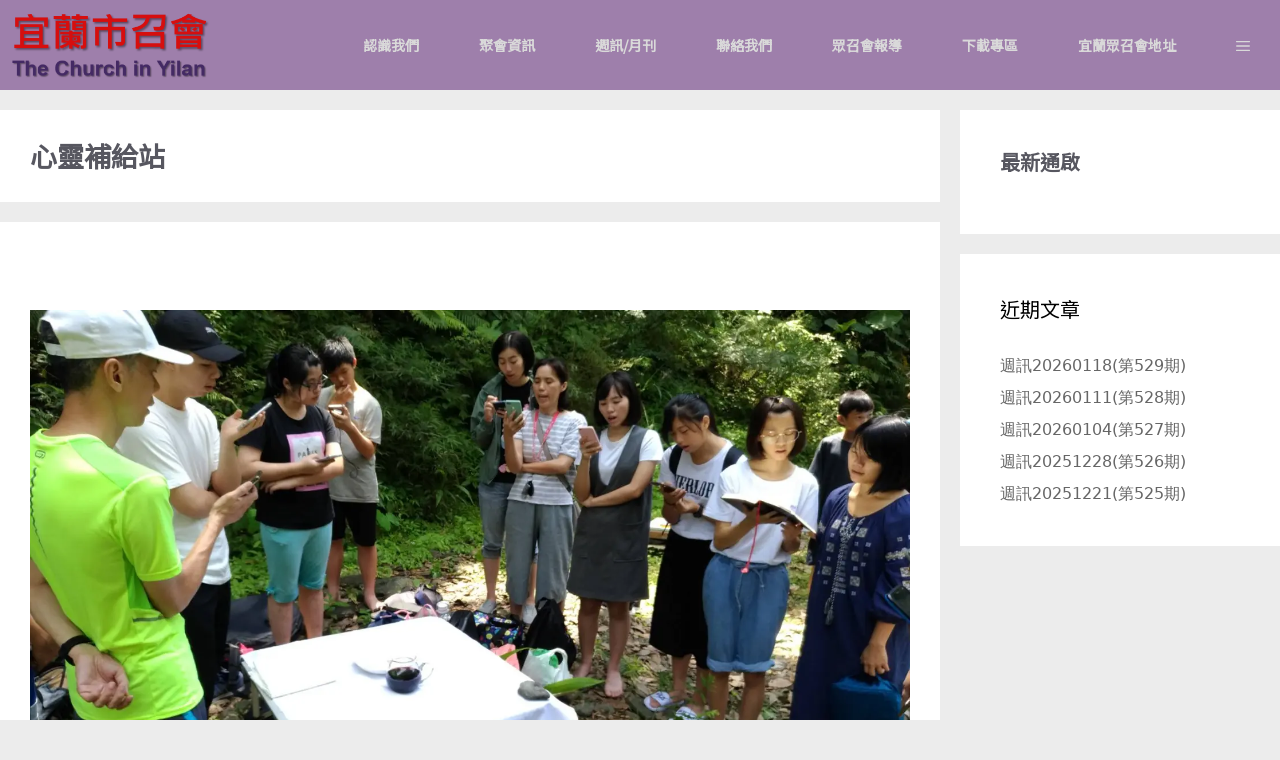

--- FILE ---
content_type: text/html; charset=UTF-8
request_url: https://churchinyilan.tw/tag/%E5%BF%83%E9%9D%88%E8%A3%9C%E7%B5%A6%E7%AB%99/page/2/
body_size: 18442
content:
<!DOCTYPE html>
<html lang="zh-TW">
<head>
<meta charset="UTF-8">
<title>心靈補給站 &#8211; 第 2 頁 &#8211; 宜蘭市召會</title><link rel="preload" href="//1519197219.rsc.cdn77.org/wp-content/plugins/advanced-post-block/assets/js/swiper-bundle.min.js?ver=7.0.3" as="script"><!-- <link rel="preload" href="//1519197219.rsc.cdn77.org/wp-content/plugins/content-views-query-and-display-post-page/public/assets/css/cv.css" as="style" onload="this.rel='stylesheet';this.removeAttribute('onload');"> -->
<link rel="stylesheet" type="text/css" href="//1519197219.rsc.cdn77.org/wp-content/cache/wpfc-minified/20ga18i9/2shx2.css" media="all"/><link rel="preload" href="//1519197219.rsc.cdn77.org/wp-content/cache/wpfc-minified/qsmqmbvc/hxn1j.js" as="script">
<meta name='robots' content='max-image-preview:large' />
<link rel='preconnect' href='https://churchinyilan.tw/' >
<meta name="viewport" content="width=device-width, initial-scale=1"><link rel='dns-prefetch' href='//stats.wp.com' />
<link rel='preconnect' href='//c0.wp.com' />
<link rel='preconnect' href='//i0.wp.com' />
<style id='wp-img-auto-sizes-contain-inline-css'>
img:is([sizes=auto i],[sizes^="auto," i]){contain-intrinsic-size:3000px 1500px}
/*# sourceURL=wp-img-auto-sizes-contain-inline-css */
</style>
<!-- <link rel='stylesheet' id='embed-pdf-viewer-css' href='//1519197219.rsc.cdn77.org/wp-content/plugins/embed-pdf-viewer/css/embed-pdf-viewer.css?ver=2.4.6' media='screen' /> -->
<link rel="stylesheet" type="text/css" href="//1519197219.rsc.cdn77.org/wp-content/cache/wpfc-minified/qiioupup/2shx2.css" media="screen"/>
<!-- <link rel='stylesheet' id='pt-cv-public-style-css' href='//1519197219.rsc.cdn77.org/wp-content/plugins/content-views-query-and-display-post-page/public/assets/css/cv.css?ver=4.2.1' media='all' /> -->
<!-- <link rel='stylesheet' id='pt-cv-public-pro-style-css' href='//1519197219.rsc.cdn77.org/wp-content/plugins/pt-content-views-pro/public/assets/css/cvpro.min.css?ver=7.2.2' media='all' /> -->
<!-- <link rel='stylesheet' id='embedpress-carousel-vendor-css-css' href='//1519197219.rsc.cdn77.org/wp-content/plugins/embedpress/assets/css/carousel.min.css?ver=1766245550' media='all' /> -->
<!-- <link rel='stylesheet' id='embedpress-css-css' href='//1519197219.rsc.cdn77.org/wp-content/plugins/embedpress/assets/css/embedpress.css?ver=1766245550' media='all' /> -->
<!-- <link rel='stylesheet' id='embedpress-blocks-style-css' href='//1519197219.rsc.cdn77.org/wp-content/plugins/embedpress/assets/css/blocks.build.css?ver=1766245550' media='all' /> -->
<!-- <link rel='stylesheet' id='embedpress-lazy-load-css-css' href='//1519197219.rsc.cdn77.org/wp-content/plugins/embedpress/assets/css/lazy-load.css?ver=1766245550' media='all' /> -->
<link rel="stylesheet" type="text/css" href="//1519197219.rsc.cdn77.org/wp-content/cache/wpfc-minified/1elwt8b9/4aid6.css" media="all"/>
<link rel='stylesheet' id='wp-block-library-css' href='https://c0.wp.com/c/6.9/wp-includes/css/dist/block-library/style.min.css' media='all' />
<style id='wp-block-heading-inline-css'>
h1:where(.wp-block-heading).has-background,h2:where(.wp-block-heading).has-background,h3:where(.wp-block-heading).has-background,h4:where(.wp-block-heading).has-background,h5:where(.wp-block-heading).has-background,h6:where(.wp-block-heading).has-background{padding:1.25em 2.375em}h1.has-text-align-left[style*=writing-mode]:where([style*=vertical-lr]),h1.has-text-align-right[style*=writing-mode]:where([style*=vertical-rl]),h2.has-text-align-left[style*=writing-mode]:where([style*=vertical-lr]),h2.has-text-align-right[style*=writing-mode]:where([style*=vertical-rl]),h3.has-text-align-left[style*=writing-mode]:where([style*=vertical-lr]),h3.has-text-align-right[style*=writing-mode]:where([style*=vertical-rl]),h4.has-text-align-left[style*=writing-mode]:where([style*=vertical-lr]),h4.has-text-align-right[style*=writing-mode]:where([style*=vertical-rl]),h5.has-text-align-left[style*=writing-mode]:where([style*=vertical-lr]),h5.has-text-align-right[style*=writing-mode]:where([style*=vertical-rl]),h6.has-text-align-left[style*=writing-mode]:where([style*=vertical-lr]),h6.has-text-align-right[style*=writing-mode]:where([style*=vertical-rl]){rotate:180deg}
/*# sourceURL=https://c0.wp.com/c/6.9/wp-includes/blocks/heading/style.min.css */
</style>
<style id='wp-block-image-inline-css'>
.wp-block-image>a,.wp-block-image>figure>a{display:inline-block}.wp-block-image img{box-sizing:border-box;height:auto;max-width:100%;vertical-align:bottom}@media not (prefers-reduced-motion){.wp-block-image img.hide{visibility:hidden}.wp-block-image img.show{animation:show-content-image .4s}}.wp-block-image[style*=border-radius] img,.wp-block-image[style*=border-radius]>a{border-radius:inherit}.wp-block-image.has-custom-border img{box-sizing:border-box}.wp-block-image.aligncenter{text-align:center}.wp-block-image.alignfull>a,.wp-block-image.alignwide>a{width:100%}.wp-block-image.alignfull img,.wp-block-image.alignwide img{height:auto;width:100%}.wp-block-image .aligncenter,.wp-block-image .alignleft,.wp-block-image .alignright,.wp-block-image.aligncenter,.wp-block-image.alignleft,.wp-block-image.alignright{display:table}.wp-block-image .aligncenter>figcaption,.wp-block-image .alignleft>figcaption,.wp-block-image .alignright>figcaption,.wp-block-image.aligncenter>figcaption,.wp-block-image.alignleft>figcaption,.wp-block-image.alignright>figcaption{caption-side:bottom;display:table-caption}.wp-block-image .alignleft{float:left;margin:.5em 1em .5em 0}.wp-block-image .alignright{float:right;margin:.5em 0 .5em 1em}.wp-block-image .aligncenter{margin-left:auto;margin-right:auto}.wp-block-image :where(figcaption){margin-bottom:1em;margin-top:.5em}.wp-block-image.is-style-circle-mask img{border-radius:9999px}@supports ((-webkit-mask-image:none) or (mask-image:none)) or (-webkit-mask-image:none){.wp-block-image.is-style-circle-mask img{border-radius:0;-webkit-mask-image:url('data:image/svg+xml;utf8,<svg viewBox="0 0 100 100" xmlns="http://www.w3.org/2000/svg"><circle cx="50" cy="50" r="50"/></svg>');mask-image:url('data:image/svg+xml;utf8,<svg viewBox="0 0 100 100" xmlns="http://www.w3.org/2000/svg"><circle cx="50" cy="50" r="50"/></svg>');mask-mode:alpha;-webkit-mask-position:center;mask-position:center;-webkit-mask-repeat:no-repeat;mask-repeat:no-repeat;-webkit-mask-size:contain;mask-size:contain}}:root :where(.wp-block-image.is-style-rounded img,.wp-block-image .is-style-rounded img){border-radius:9999px}.wp-block-image figure{margin:0}.wp-lightbox-container{display:flex;flex-direction:column;position:relative}.wp-lightbox-container img{cursor:zoom-in}.wp-lightbox-container img:hover+button{opacity:1}.wp-lightbox-container button{align-items:center;backdrop-filter:blur(16px) saturate(180%);background-color:#5a5a5a40;border:none;border-radius:4px;cursor:zoom-in;display:flex;height:20px;justify-content:center;opacity:0;padding:0;position:absolute;right:16px;text-align:center;top:16px;width:20px;z-index:100}@media not (prefers-reduced-motion){.wp-lightbox-container button{transition:opacity .2s ease}}.wp-lightbox-container button:focus-visible{outline:3px auto #5a5a5a40;outline:3px auto -webkit-focus-ring-color;outline-offset:3px}.wp-lightbox-container button:hover{cursor:pointer;opacity:1}.wp-lightbox-container button:focus{opacity:1}.wp-lightbox-container button:focus,.wp-lightbox-container button:hover,.wp-lightbox-container button:not(:hover):not(:active):not(.has-background){background-color:#5a5a5a40;border:none}.wp-lightbox-overlay{box-sizing:border-box;cursor:zoom-out;height:100vh;left:0;overflow:hidden;position:fixed;top:0;visibility:hidden;width:100%;z-index:100000}.wp-lightbox-overlay .close-button{align-items:center;cursor:pointer;display:flex;justify-content:center;min-height:40px;min-width:40px;padding:0;position:absolute;right:calc(env(safe-area-inset-right) + 16px);top:calc(env(safe-area-inset-top) + 16px);z-index:5000000}.wp-lightbox-overlay .close-button:focus,.wp-lightbox-overlay .close-button:hover,.wp-lightbox-overlay .close-button:not(:hover):not(:active):not(.has-background){background:none;border:none}.wp-lightbox-overlay .lightbox-image-container{height:var(--wp--lightbox-container-height);left:50%;overflow:hidden;position:absolute;top:50%;transform:translate(-50%,-50%);transform-origin:top left;width:var(--wp--lightbox-container-width);z-index:9999999999}.wp-lightbox-overlay .wp-block-image{align-items:center;box-sizing:border-box;display:flex;height:100%;justify-content:center;margin:0;position:relative;transform-origin:0 0;width:100%;z-index:3000000}.wp-lightbox-overlay .wp-block-image img{height:var(--wp--lightbox-image-height);min-height:var(--wp--lightbox-image-height);min-width:var(--wp--lightbox-image-width);width:var(--wp--lightbox-image-width)}.wp-lightbox-overlay .wp-block-image figcaption{display:none}.wp-lightbox-overlay button{background:none;border:none}.wp-lightbox-overlay .scrim{background-color:#fff;height:100%;opacity:.9;position:absolute;width:100%;z-index:2000000}.wp-lightbox-overlay.active{visibility:visible}@media not (prefers-reduced-motion){.wp-lightbox-overlay.active{animation:turn-on-visibility .25s both}.wp-lightbox-overlay.active img{animation:turn-on-visibility .35s both}.wp-lightbox-overlay.show-closing-animation:not(.active){animation:turn-off-visibility .35s both}.wp-lightbox-overlay.show-closing-animation:not(.active) img{animation:turn-off-visibility .25s both}.wp-lightbox-overlay.zoom.active{animation:none;opacity:1;visibility:visible}.wp-lightbox-overlay.zoom.active .lightbox-image-container{animation:lightbox-zoom-in .4s}.wp-lightbox-overlay.zoom.active .lightbox-image-container img{animation:none}.wp-lightbox-overlay.zoom.active .scrim{animation:turn-on-visibility .4s forwards}.wp-lightbox-overlay.zoom.show-closing-animation:not(.active){animation:none}.wp-lightbox-overlay.zoom.show-closing-animation:not(.active) .lightbox-image-container{animation:lightbox-zoom-out .4s}.wp-lightbox-overlay.zoom.show-closing-animation:not(.active) .lightbox-image-container img{animation:none}.wp-lightbox-overlay.zoom.show-closing-animation:not(.active) .scrim{animation:turn-off-visibility .4s forwards}}@keyframes show-content-image{0%{visibility:hidden}99%{visibility:hidden}to{visibility:visible}}@keyframes turn-on-visibility{0%{opacity:0}to{opacity:1}}@keyframes turn-off-visibility{0%{opacity:1;visibility:visible}99%{opacity:0;visibility:visible}to{opacity:0;visibility:hidden}}@keyframes lightbox-zoom-in{0%{transform:translate(calc((-100vw + var(--wp--lightbox-scrollbar-width))/2 + var(--wp--lightbox-initial-left-position)),calc(-50vh + var(--wp--lightbox-initial-top-position))) scale(var(--wp--lightbox-scale))}to{transform:translate(-50%,-50%) scale(1)}}@keyframes lightbox-zoom-out{0%{transform:translate(-50%,-50%) scale(1);visibility:visible}99%{visibility:visible}to{transform:translate(calc((-100vw + var(--wp--lightbox-scrollbar-width))/2 + var(--wp--lightbox-initial-left-position)),calc(-50vh + var(--wp--lightbox-initial-top-position))) scale(var(--wp--lightbox-scale));visibility:hidden}}
/*# sourceURL=https://c0.wp.com/c/6.9/wp-includes/blocks/image/style.min.css */
</style>
<style id='wp-block-separator-inline-css'>
@charset "UTF-8";.wp-block-separator{border:none;border-top:2px solid}:root :where(.wp-block-separator.is-style-dots){height:auto;line-height:1;text-align:center}:root :where(.wp-block-separator.is-style-dots):before{color:currentColor;content:"···";font-family:serif;font-size:1.5em;letter-spacing:2em;padding-left:2em}.wp-block-separator.is-style-dots{background:none!important;border:none!important}
/*# sourceURL=https://c0.wp.com/c/6.9/wp-includes/blocks/separator/style.min.css */
</style>
<style id='classic-theme-styles-inline-css'>
/*! This file is auto-generated */
.wp-block-button__link{color:#fff;background-color:#32373c;border-radius:9999px;box-shadow:none;text-decoration:none;padding:calc(.667em + 2px) calc(1.333em + 2px);font-size:1.125em}.wp-block-file__button{background:#32373c;color:#fff;text-decoration:none}
/*# sourceURL=/wp-includes/css/classic-themes.min.css */
</style>
<!-- <link rel='stylesheet' id='cff-css' href='//1519197219.rsc.cdn77.org/wp-content/plugins/custom-facebook-feed-pro/assets/css/cff-style.min.css?ver=4.7.4' media='all' /> -->
<!-- <link rel='stylesheet' id='generate-widget-areas-css' href='//1519197219.rsc.cdn77.org/wp-content/themes/generatepress/assets/css/components/widget-areas.min.css?ver=3.6.1' media='all' /> -->
<!-- <link rel='stylesheet' id='generate-style-css' href='//1519197219.rsc.cdn77.org/wp-content/themes/generatepress/assets/css/main.min.css?ver=3.6.1' media='all' /> -->
<link rel="stylesheet" type="text/css" href="//1519197219.rsc.cdn77.org/wp-content/cache/wpfc-minified/qlc0qfl4/2shx2.css" media="all"/>
<style id='generate-style-inline-css'>
body{background-color:#ececec;color:#666666;}a{color:#666666;}a:visited{color:#666666;}a:hover, a:focus, a:active{color:#000000;}.grid-container{max-width:1400px;}.wp-block-group__inner-container{max-width:1400px;margin-left:auto;margin-right:auto;}:root{--contrast:#222222;--contrast-2:#575760;--contrast-3:#b2b2be;--base:#f0f0f0;--base-2:#f7f8f9;--base-3:#ffffff;--accent:#1e73be;--global-color-8:#ff0000;--global-color-9:#61008a;--global-color-10:#800080;--global-color-11:#E65100;--global-color-12:#9C27B0;--global-color-13:#e5e5e5;}:root .has-contrast-color{color:var(--contrast);}:root .has-contrast-background-color{background-color:var(--contrast);}:root .has-contrast-2-color{color:var(--contrast-2);}:root .has-contrast-2-background-color{background-color:var(--contrast-2);}:root .has-contrast-3-color{color:var(--contrast-3);}:root .has-contrast-3-background-color{background-color:var(--contrast-3);}:root .has-base-color{color:var(--base);}:root .has-base-background-color{background-color:var(--base);}:root .has-base-2-color{color:var(--base-2);}:root .has-base-2-background-color{background-color:var(--base-2);}:root .has-base-3-color{color:var(--base-3);}:root .has-base-3-background-color{background-color:var(--base-3);}:root .has-accent-color{color:var(--accent);}:root .has-accent-background-color{background-color:var(--accent);}:root .has-global-color-8-color{color:var(--global-color-8);}:root .has-global-color-8-background-color{background-color:var(--global-color-8);}:root .has-global-color-9-color{color:var(--global-color-9);}:root .has-global-color-9-background-color{background-color:var(--global-color-9);}:root .has-global-color-10-color{color:var(--global-color-10);}:root .has-global-color-10-background-color{background-color:var(--global-color-10);}:root .has-global-color-11-color{color:var(--global-color-11);}:root .has-global-color-11-background-color{background-color:var(--global-color-11);}:root .has-global-color-12-color{color:var(--global-color-12);}:root .has-global-color-12-background-color{background-color:var(--global-color-12);}:root .has-global-color-13-color{color:var(--global-color-13);}:root .has-global-color-13-background-color{background-color:var(--global-color-13);}body, button, input, select, textarea{font-family:-apple-system, system-ui, BlinkMacSystemFont, "Segoe UI", Helvetica, Arial, sans-serif, "Apple Color Emoji", "Segoe UI Emoji", "Segoe UI Symbol";font-size:16px;}body{line-height:1.5;}@media (max-width:768px){body, button, input, select, textarea{font-size:16px;letter-spacing:0.34px;}body{line-height:2;}}.main-title{font-family:Noto Sans TC;font-weight:bold;font-size:25px;}.main-navigation a, .main-navigation .menu-toggle, .main-navigation .menu-bar-items{font-family:Noto Sans TC;font-weight:bold;text-transform:uppercase;font-size:14px;}@media (max-width:768px){.main-navigation a, .main-navigation .menu-toggle, .main-navigation .menu-bar-items{font-size:14px;}}h1{font-family:Noto Sans TC;font-weight:bold;font-size:27px;}@media (max-width:768px){h1{font-size:27px;}}h2{font-family:Noto Sans TC;font-weight:bold;font-size:22px;}@media (max-width:768px){h2{font-size:22px;}}h3{font-family:Noto Sans TC;font-weight:bold;font-size:20px;}@media (max-width:768px){h3{letter-spacing:1.84px;line-height:1.2;margin-bottom:21px;}}.main-navigation .main-nav ul ul li a{font-size:12px;}.top-bar{background-color:#636363;color:#ffffff;}.top-bar a{color:#ffffff;}.top-bar a:hover{color:#303030;}.site-header{background-color:#ffffff;color:#3a3a3a;}.site-header a{color:#3a3a3a;}.main-title a,.main-title a:hover{color:#d9d9d9;}.site-description{color:#757575;}.main-navigation,.main-navigation ul ul{background-color:rgba(105,52,127,0.59);}.main-navigation .main-nav ul li a, .main-navigation .menu-toggle, .main-navigation .menu-bar-items{color:#d9d9d9;}.main-navigation .main-nav ul li:not([class*="current-menu-"]):hover > a, .main-navigation .main-nav ul li:not([class*="current-menu-"]):focus > a, .main-navigation .main-nav ul li.sfHover:not([class*="current-menu-"]) > a, .main-navigation .menu-bar-item:hover > a, .main-navigation .menu-bar-item.sfHover > a{color:#303030;}button.menu-toggle:hover,button.menu-toggle:focus{color:#d9d9d9;}.main-navigation .main-nav ul li[class*="current-menu-"] > a{color:#303030;}.navigation-search input[type="search"],.navigation-search input[type="search"]:active, .navigation-search input[type="search"]:focus, .main-navigation .main-nav ul li.search-item.active > a, .main-navigation .menu-bar-items .search-item.active > a{color:#303030;}.main-navigation ul ul{background-color:rgba(247,247,247,0.96);}.main-navigation .main-nav ul ul li a{color:#808080;}.main-navigation .main-nav ul ul li:not([class*="current-menu-"]):hover > a,.main-navigation .main-nav ul ul li:not([class*="current-menu-"]):focus > a, .main-navigation .main-nav ul ul li.sfHover:not([class*="current-menu-"]) > a{color:#303030;background-color:rgba(216,216,216,0.96);}.main-navigation .main-nav ul ul li[class*="current-menu-"] > a{color:#303030;background-color:rgba(216,216,216,0.96);}.separate-containers .inside-article, .separate-containers .comments-area, .separate-containers .page-header, .one-container .container, .separate-containers .paging-navigation, .inside-page-header{color:var(--contrast-2);background-color:#ffffff;}.inside-article a,.paging-navigation a,.comments-area a,.page-header a{color:#ffffff;}.entry-header h1,.page-header h1{color:var(--contrast-2);}.entry-title a{color:#;}.entry-meta{color:#595959;}.entry-meta a{color:#595959;}.entry-meta a:hover{color:#1e73be;}h1{color:var(--contrast-2);}h2{color:var(--contrast-2);}h3{color:var(--contrast-2);}h4{color:var(--contrast-2);}.sidebar .widget{color:var(--contrast-2);background-color:#ffffff;}.sidebar .widget .widget-title{color:#000000;}.footer-widgets{background-color:#ffffff;}.footer-widgets .widget-title{color:#000000;}.site-info{color:#666666;background-color:#ececec;}.site-info a{color:#666666;}.site-info a:hover{color:#606060;}.footer-bar .widget_nav_menu .current-menu-item a{color:#606060;}input[type="text"],input[type="email"],input[type="url"],input[type="password"],input[type="search"],input[type="tel"],input[type="number"],textarea,select{color:#666666;background-color:#fafafa;border-color:#cccccc;}input[type="text"]:focus,input[type="email"]:focus,input[type="url"]:focus,input[type="password"]:focus,input[type="search"]:focus,input[type="tel"]:focus,input[type="number"]:focus,textarea:focus,select:focus{color:#666666;background-color:#ffffff;border-color:#bfbfbf;}button,html input[type="button"],input[type="reset"],input[type="submit"],a.button,a.wp-block-button__link:not(.has-background){color:#ffffff;background-color:#666666;}button:hover,html input[type="button"]:hover,input[type="reset"]:hover,input[type="submit"]:hover,a.button:hover,button:focus,html input[type="button"]:focus,input[type="reset"]:focus,input[type="submit"]:focus,a.button:focus,a.wp-block-button__link:not(.has-background):active,a.wp-block-button__link:not(.has-background):focus,a.wp-block-button__link:not(.has-background):hover{color:#ffffff;background-color:#3f3f3f;}a.generate-back-to-top{background-color:rgba( 0,0,0,0.4 );color:#ffffff;}a.generate-back-to-top:hover,a.generate-back-to-top:focus{background-color:rgba( 0,0,0,0.6 );color:#ffffff;}:root{--gp-search-modal-bg-color:var(--base-3);--gp-search-modal-text-color:var(--contrast);--gp-search-modal-overlay-bg-color:rgba(0,0,0,0.2);}@media (max-width: 768px){.main-navigation .menu-bar-item:hover > a, .main-navigation .menu-bar-item.sfHover > a{background:none;color:#d9d9d9;}}.inside-top-bar{padding:10px;}.inside-top-bar.grid-container{max-width:1420px;}.inside-header{padding:40px;}.inside-header.grid-container{max-width:1480px;}.separate-containers .inside-article, .separate-containers .comments-area, .separate-containers .page-header, .separate-containers .paging-navigation, .one-container .site-content, .inside-page-header{padding:30px;}.site-main .wp-block-group__inner-container{padding:30px;}.separate-containers .paging-navigation{padding-top:20px;padding-bottom:20px;}.entry-content .alignwide, body:not(.no-sidebar) .entry-content .alignfull{margin-left:-30px;width:calc(100% + 60px);max-width:calc(100% + 60px);}.one-container.right-sidebar .site-main,.one-container.both-right .site-main{margin-right:30px;}.one-container.left-sidebar .site-main,.one-container.both-left .site-main{margin-left:30px;}.one-container.both-sidebars .site-main{margin:0px 30px 0px 30px;}.one-container.archive .post:not(:last-child):not(.is-loop-template-item), .one-container.blog .post:not(:last-child):not(.is-loop-template-item){padding-bottom:30px;}.main-navigation .main-nav ul li a,.menu-toggle,.main-navigation .menu-bar-item > a{padding-left:30px;padding-right:30px;line-height:90px;}.main-navigation .main-nav ul ul li a{padding:10px 30px 10px 30px;}.navigation-search input[type="search"]{height:90px;}.rtl .menu-item-has-children .dropdown-menu-toggle{padding-left:30px;}.menu-item-has-children .dropdown-menu-toggle{padding-right:30px;}.rtl .main-navigation .main-nav ul li.menu-item-has-children > a{padding-right:30px;}.footer-widgets-container{padding:0px;}.footer-widgets-container.grid-container{max-width:1400px;}.inside-site-info{padding:35px 10px 10px 10px;}.inside-site-info.grid-container{max-width:1420px;}@media (max-width:768px){.separate-containers .inside-article, .separate-containers .comments-area, .separate-containers .page-header, .separate-containers .paging-navigation, .one-container .site-content, .inside-page-header{padding:30px;}.site-main .wp-block-group__inner-container{padding:30px;}.inside-site-info{padding-right:10px;padding-left:10px;}.entry-content .alignwide, body:not(.no-sidebar) .entry-content .alignfull{margin-left:-30px;width:calc(100% + 60px);max-width:calc(100% + 60px);}.one-container .site-main .paging-navigation{margin-bottom:20px;}}/* End cached CSS */.is-right-sidebar{width:25%;}.is-left-sidebar{width:25%;}.site-content .content-area{width:75%;}@media (max-width: 768px){.main-navigation .menu-toggle,.sidebar-nav-mobile:not(#sticky-placeholder){display:block;}.main-navigation ul,.gen-sidebar-nav,.main-navigation:not(.slideout-navigation):not(.toggled) .main-nav > ul,.has-inline-mobile-toggle #site-navigation .inside-navigation > *:not(.navigation-search):not(.main-nav){display:none;}.nav-align-right .inside-navigation,.nav-align-center .inside-navigation{justify-content:space-between;}}
.site-header{background-repeat:no-repeat;}
.dynamic-author-image-rounded{border-radius:100%;}.dynamic-featured-image, .dynamic-author-image{vertical-align:middle;}.one-container.blog .dynamic-content-template:not(:last-child), .one-container.archive .dynamic-content-template:not(:last-child){padding-bottom:0px;}.dynamic-entry-excerpt > p:last-child{margin-bottom:0px;}
.main-navigation .main-nav ul li a,.menu-toggle,.main-navigation .menu-bar-item > a{transition: line-height 300ms ease}.main-navigation.toggled .main-nav > ul{background-color: rgba(105,52,127,0.59)}.sticky-enabled .gen-sidebar-nav.is_stuck .main-navigation {margin-bottom: 0px;}.sticky-enabled .gen-sidebar-nav.is_stuck {z-index: 500;}.sticky-enabled .main-navigation.is_stuck {box-shadow: 0 2px 2px -2px rgba(0, 0, 0, .2);}.navigation-stick:not(.gen-sidebar-nav) {left: 0;right: 0;width: 100% !important;}.nav-float-right .navigation-stick {width: 100% !important;left: 0;}.nav-float-right .navigation-stick .navigation-branding {margin-right: auto;}.main-navigation.has-sticky-branding:not(.grid-container) .inside-navigation:not(.grid-container) .navigation-branding{margin-left: 10px;}
.inside-page-hero > *:last-child{margin-bottom:0px;}
@media (max-width: 768px){.main-navigation .main-nav ul li a,.main-navigation .menu-toggle,.main-navigation .mobile-bar-items a,.main-navigation .menu-bar-item > a{line-height:60px;}.main-navigation .site-logo.navigation-logo img, .mobile-header-navigation .site-logo.mobile-header-logo img, .navigation-search input[type="search"]{height:60px;}}@media (max-width: 1024px),(min-width:1025px){.main-navigation.sticky-navigation-transition .main-nav > ul > li > a,.sticky-navigation-transition .menu-toggle,.main-navigation.sticky-navigation-transition .menu-bar-item > a, .sticky-navigation-transition .navigation-branding .main-title{line-height:60px;}.main-navigation.sticky-navigation-transition .site-logo img, .main-navigation.sticky-navigation-transition .navigation-search input[type="search"], .main-navigation.sticky-navigation-transition .navigation-branding img{height:60px;}}.main-navigation.slideout-navigation .main-nav > ul > li > a{line-height:50px;}
/*# sourceURL=generate-style-inline-css */
</style>
<style id='generateblocks-inline-css'>
.gb-grid-wrapper-43a901cc{display:flex;flex-wrap:wrap;row-gap:10px;}.gb-grid-wrapper-43a901cc > .gb-grid-column{box-sizing:border-box;}.gb-grid-wrapper > .gb-grid-column-eb6f4461{width:100%;}:root{--gb-container-width:1400px;}.gb-container .wp-block-image img{vertical-align:middle;}.gb-grid-wrapper .wp-block-image{margin-bottom:0;}.gb-highlight{background:none;}.gb-shape{line-height:0;}
/*# sourceURL=generateblocks-inline-css */
</style>
<!-- <link rel='stylesheet' id='generate-blog-images-css' href='//1519197219.rsc.cdn77.org/wp-content/plugins/gp-premium/blog/functions/css/featured-images.min.css?ver=2.5.5' media='all' /> -->
<link rel="stylesheet" type="text/css" href="//1519197219.rsc.cdn77.org/wp-content/cache/wpfc-minified/23x2yt0j/2shx2.css" media="all"/>
<style id='kadence-blocks-global-variables-inline-css'>
:root {--global-kb-font-size-sm:clamp(0.8rem, 0.73rem + 0.217vw, 0.9rem);--global-kb-font-size-md:clamp(1.1rem, 0.995rem + 0.326vw, 1.25rem);--global-kb-font-size-lg:clamp(1.75rem, 1.576rem + 0.543vw, 2rem);--global-kb-font-size-xl:clamp(2.25rem, 1.728rem + 1.63vw, 3rem);--global-kb-font-size-xxl:clamp(2.5rem, 1.456rem + 3.26vw, 4rem);--global-kb-font-size-xxxl:clamp(2.75rem, 0.489rem + 7.065vw, 6rem);}:root {--global-palette1: #3182CE;--global-palette2: #2B6CB0;--global-palette3: #1A202C;--global-palette4: #2D3748;--global-palette5: #4A5568;--global-palette6: #718096;--global-palette7: #EDF2F7;--global-palette8: #F7FAFC;--global-palette9: #ffffff;}
/*# sourceURL=kadence-blocks-global-variables-inline-css */
</style>
<!-- <link rel='stylesheet' id='generate-offside-css' href='//1519197219.rsc.cdn77.org/wp-content/plugins/gp-premium/menu-plus/functions/css/offside.min.css?ver=2.5.5' media='all' /> -->
<link rel="stylesheet" type="text/css" href="//1519197219.rsc.cdn77.org/wp-content/cache/wpfc-minified/87b46t9h/2shx2.css" media="all"/>
<style id='generate-offside-inline-css'>
:root{--gp-slideout-width:265px;}.slideout-navigation.main-navigation{background-color:rgba(107,0,140,0.95);}.slideout-navigation.main-navigation .main-nav ul li a{color:#ffffff;}.slideout-navigation.main-navigation ul ul{background-color:rgba(0,0,0,0);}.slideout-navigation.main-navigation .main-nav ul ul li a{color:#ffffff;}.slideout-navigation.main-navigation .main-nav ul li:not([class*="current-menu-"]):hover > a, .slideout-navigation.main-navigation .main-nav ul li:not([class*="current-menu-"]):focus > a, .slideout-navigation.main-navigation .main-nav ul li.sfHover:not([class*="current-menu-"]) > a{color:#fffb00;background-color:rgba(0,0,0,0);}.slideout-navigation.main-navigation .main-nav ul ul li:not([class*="current-menu-"]):hover > a, .slideout-navigation.main-navigation .main-nav ul ul li:not([class*="current-menu-"]):focus > a, .slideout-navigation.main-navigation .main-nav ul ul li.sfHover:not([class*="current-menu-"]) > a{background-color:rgba(0,0,0,0);}.slideout-navigation.main-navigation .main-nav ul li[class*="current-menu-"] > a{background-color:rgba(0,0,0,0);}.slideout-navigation.main-navigation .main-nav ul ul li[class*="current-menu-"] > a{background-color:rgba(0,0,0,0);}.slideout-navigation, .slideout-navigation a{color:#ffffff;}.slideout-navigation button.slideout-exit{color:#ffffff;padding-left:30px;padding-right:30px;}.slide-opened nav.toggled .menu-toggle:before{display:none;}@media (max-width: 768px){.menu-bar-item.slideout-toggle{display:none;}}
.slideout-navigation.main-navigation .main-nav ul li a{font-weight:200;text-transform:uppercase;font-size:15px;}
/*# sourceURL=generate-offside-inline-css */
</style>
<!-- <link rel='stylesheet' id='generate-navigation-branding-css' href='//1519197219.rsc.cdn77.org/wp-content/plugins/gp-premium/menu-plus/functions/css/navigation-branding-flex.min.css?ver=2.5.5' media='all' /> -->
<link rel="stylesheet" type="text/css" href="//1519197219.rsc.cdn77.org/wp-content/cache/wpfc-minified/79okyxvf/2shx2.css" media="all"/>
<style id='generate-navigation-branding-inline-css'>
@media (max-width: 768px){.site-header, #site-navigation, #sticky-navigation{display:none !important;opacity:0.0;}#mobile-header{display:block !important;width:100% !important;}#mobile-header .main-nav > ul{display:none;}#mobile-header.toggled .main-nav > ul, #mobile-header .menu-toggle, #mobile-header .mobile-bar-items{display:block;}#mobile-header .main-nav{-ms-flex:0 0 100%;flex:0 0 100%;-webkit-box-ordinal-group:5;-ms-flex-order:4;order:4;}}.main-navigation.has-branding.grid-container .navigation-branding, .main-navigation.has-branding:not(.grid-container) .inside-navigation:not(.grid-container) .navigation-branding{margin-left:10px;}.navigation-branding img, .site-logo.mobile-header-logo img{height:90px;width:auto;}.navigation-branding .main-title{line-height:90px;}@media (max-width: 1410px){#site-navigation .navigation-branding, #sticky-navigation .navigation-branding{margin-left:10px;}}@media (max-width: 768px){.main-navigation.has-branding.nav-align-center .menu-bar-items, .main-navigation.has-sticky-branding.navigation-stick.nav-align-center .menu-bar-items{margin-left:auto;}.navigation-branding{margin-right:auto;margin-left:10px;}.navigation-branding .main-title, .mobile-header-navigation .site-logo{margin-left:10px;}.navigation-branding img, .site-logo.mobile-header-logo{height:60px;}.navigation-branding .main-title{line-height:60px;}}
/*# sourceURL=generate-navigation-branding-inline-css */
</style>
<style id="kadence_blocks_palette_css">:root .has-kb-palette-3-color{color:#ce1616}:root .has-kb-palette-3-background-color{background-color:#ce1616}</style><script src="https://c0.wp.com/c/6.9/wp-includes/js/jquery/jquery.min.js" id="jquery-core-js"></script>
<script src="https://c0.wp.com/c/6.9/wp-includes/js/jquery/jquery-migrate.min.js" id="jquery-migrate-js"></script>
<link rel="https://api.w.org/" href="https://churchinyilan.tw/wp-json/" /><link rel="alternate" title="JSON" type="application/json" href="https://churchinyilan.tw/wp-json/wp/v2/tags/650" /><!-- Custom Facebook Feed JS vars -->
<script type="text/javascript">
var cffsiteurl = "https://churchinyilan.tw/wp-content/plugins";
var cffajaxurl = "https://churchinyilan.tw/wp-admin/admin-ajax.php";
var cfflinkhashtags = "false";
</script>
<!-- HFCM by 99 Robots - Snippet # 2: 讓iframe顯示正確的頁面長度 -->
<script language="javascript">
function reSize(){
　　parent.document.all.mainframe.height=document.body.scrollHeight;
}
window.onload=reSize;
</script>
<!-- /end HFCM by 99 Robots -->
<style>img#wpstats{display:none}</style>
<!-- Analytics by WP Statistics - https://wp-statistics.com -->
<style id="uagb-style-conditional-extension">@media (min-width: 1025px){body .uag-hide-desktop.uagb-google-map__wrap,body .uag-hide-desktop{display:none !important}}@media (min-width: 768px) and (max-width: 1024px){body .uag-hide-tab.uagb-google-map__wrap,body .uag-hide-tab{display:none !important}}@media (max-width: 767px){body .uag-hide-mob.uagb-google-map__wrap,body .uag-hide-mob{display:none !important}}</style><style id="uagb-style-frontend-650">.uag-blocks-common-selector{z-index:var(--z-index-desktop) !important}@media (max-width: 976px){.uag-blocks-common-selector{z-index:var(--z-index-tablet) !important}}@media (max-width: 767px){.uag-blocks-common-selector{z-index:var(--z-index-mobile) !important}}
</style><link rel="icon" href="https://i0.wp.com/churchinyilan.tw/wp-content/uploads/2022/01/cropped-%E5%AE%9C%E8%98%AD%E5%B8%82%E5%8F%AC%E6%9C%83400X400.png?fit=32%2C32&#038;ssl=1" sizes="32x32" />
<link rel="icon" href="https://i0.wp.com/churchinyilan.tw/wp-content/uploads/2022/01/cropped-%E5%AE%9C%E8%98%AD%E5%B8%82%E5%8F%AC%E6%9C%83400X400.png?fit=192%2C192&#038;ssl=1" sizes="192x192" />
<link rel="apple-touch-icon" href="https://i0.wp.com/churchinyilan.tw/wp-content/uploads/2022/01/cropped-%E5%AE%9C%E8%98%AD%E5%B8%82%E5%8F%AC%E6%9C%83400X400.png?fit=180%2C180&#038;ssl=1" />
<meta name="msapplication-TileImage" content="https://i0.wp.com/churchinyilan.tw/wp-content/uploads/2022/01/cropped-%E5%AE%9C%E8%98%AD%E5%B8%82%E5%8F%AC%E6%9C%83400X400.png?fit=270%2C270&#038;ssl=1" />
<style id="wp-custom-css">
/* GeneratePress Site CSS */ .container-shadow {
transition: all 0.2s ease-in;
box-shadow: 2px 2px 20px 10px rgba(0,0,0,0.1);
}
.container-shadow:hover {
transform: translateY(-3px);
} /* End GeneratePress Site CSS */
/*晨興經節*/
.js-tabs {
margin: 0em;
max-width: 100%;
}
.js-tabs__header {
display: block;
margin: 0;
padding: 0;
overflow: hidden;
}
.js-tabs__header li {
display: inline-block;
float: left;
}
.js-tabs__title {
color:#8E8E8E!important;
background: #f5f5f5;
border: 1px solid #ccc;
cursor: pointer;
display: block;
margin-right: 0.5em;
padding: 0.3em 1.2em;
transition: all 0.25s;
}
.js-tabs__title:hover {
text-decoration: none;
}
.js-tabs__title-active {
color:red!important;
font-weight: bold;
background: #fff;
border-bottom-color: #fff;
border-top-left-radius: 0.75em;
box-shadow: 0 0 5px rgba(0, 0, 0, 0.3);
}
.js-tabs__content {
border: 1px solid #ccc;
line-height: 1.5;
margin-top: -1px;
padding: 1em 1em 2em;}
/*認識我們*/
.Belief{
background: -webkit-linear-gradient(180deg, rgb(208, 52, 52), rgb(255, 244, 247));
background: linear-gradient(360deg, rgb(208, 52, 52), rgb(255, 244, 247));
color: white;
text-shadow:2px 2px #700;
max-width: 25%;
padding: 10px 20px;
text-align: center;
border-radius: 15px;}
.WAW,.WKW,.OGCH {
background: -webkit-linear-gradient(180deg, rgb(208, 52, 52), rgb(255, 244, 247));
background: linear-gradient(90deg, rgb(208, 52, 52), rgb(255, 244, 247));
color: white!important;
text-shadow:2px 2px #700;
max-width: 70%;
padding: 15px 25px;
text-align: left;
border-radius: 15px;}
article#post-9499 p.has-medium-font-size { text-align: justify;
line-height: 2em;}
article#post-9499 ol li {
text-align: justify;
line-height: 2em;}
@media screen and (max-width:768px) {
.Belief{
background: -webkit-linear-gradient(180deg, rgb(208, 52, 52), rgb(255, 244, 247));
background: linear-gradient(360deg, rgb(208, 52, 52), rgb(255, 244, 247));
color: white;
text-shadow:2px 2px #700;
max-width: 100%;
padding: 10px 20px;
text-align: center;
border-radius: 15px;}
.WAW,.WKW,.OGCH {
background: -webkit-linear-gradient(180deg, rgb(208, 52, 52), rgb(255, 244, 247));
background: linear-gradient(90deg, rgb(208, 52, 52), rgb(255, 244, 247));
color: white!important;
text-shadow:2px 2px #700;
max-width: 100%;
padding: 15px 25px;
text-align: left;
border-radius: 15px;}
article#post-9499 p.has-medium-font-size { text-align: justify;
line-height: 2em;}
article#post-9499 ol li {
text-align: justify;
line-height: 2em;}	
}
/*週訊*/
.entry-meta{display: none;}
.weekly{
font-family:Helvetica;font-weight:bold;color:black}
article .kt-tabs-content-wrap p {
text-align: justify; 
line-height: 1.8em; }
p.has-text-align-justify {
text-align: justify!important;
}
.Pschedule {
 max-width: 60%;
line-height: 1.2em;
padding-left: 1em;}
.meetab {
max-width: 80%;
line-height: 1.5em;
padding-left: 1em;}
.Pschedule td.has-text-align-right {
background-color: #E9E9E9;
max-width:40px;
text-align: center!important;}
tr:first-child > td:first-child{
padding: 18px 0;}
.Pschedule table{
width:60%;
margin:0 5px 5px 0;
box-shadow:3px 3px 3px #D0D0D0;
border-spacing:5px;}
article ol li{margin:0 0 .5em -1em;line-height: 1.8em;text-align: justify; }
ol.cjk li{padding-bottom: .5em;}
/*追求進度表*/
td.Rgcell {
border-color: #e5e5e5;
box-shadow:3px 3px 3px #D0D0D0;}
td.Lfcell {
border-color: #e5e5e5;
box-shadow:3px 3px 3px #D0D0D0;}
.weekdg{padding-left: 3%;}
@media screen and (max-width:768px) {
.Pschedule, .meetab{
max-width: 100%;
line-height: 1.2em;
padding-left: 0em;}
article td.has-text-align-right {
background-color: #E9E9E9;
text-align: center!important;
min-width: 50px!important;}
tr:first-child > td:first-child{
padding: 0;}
.Pschedule table{
width:98%;
margin:0 5px 5px 0;
box-shadow:3px 3px 3px #D0D0D0;
border-spacing:5px;}
article .kt-tabs-content-wrap p {
line-height: 1.3em; }
article ol li{line-height: 1.3em;
}}
/*隱藏首頁insert page部分訊息*/
#post-30 pre.wp-block-preformatted{display:none}
/*隱藏週訊月刊頁insert page部分訊息*/
#post-19 pre.wp-block-preformatted{display:none}
/*週訊彙整期數*/
p.weekly.issue{font-size: 42px;}
td.ndate {font-family: Helvetica;}
td.nisue{font-family: Helvetica;}
/*調整首頁及本期週訊日期位置*/
#post-30 td.ndate {width:150%!important;}
#post-19 td.ndate {width:130%!important;}
@media screen and (max-width:768px) {
#post-30 td.ndate {width:80%!important;}
#post-19 td.ndate {width:60%!important;}
}
/*列表中文項數字*/
.cjk {list-style-type: cjk-ideographic;}
/*footer menu*/
aside#nav_menu-3 li a,aside#nav_menu-1 li a{
border-radius: 20px;
border:#bbb 2px solid;
padding:2px 7px;}
aside#nav_menu-3 li a:hover,aside#nav_menu-1 li a:hover{
border:#b55580 2px solid;
color:#b55580;}
aside#nav_menu-1{margin-top: 1em;} 
footer table{margin-bottom: -3rem;}
/*推薦網站*/
#post-39 figure.wp-block-image{  text-align: center;
border-radius: 10px;
box-shadow: 0 0 3px 1px rgba(51, 51, 51, 0.5);transition: 0.3s;}
#post-39 figure.wp-block-image:hover{
box-shadow: 1px 1px 10px 1px;
border-radius: 10px}
/*香草月刊*/
a._blank.pt-cv-readmore.btn.btn-success.cvplbd {
border-radius: 30px;
margin-top: -2.5rem!important;}
@media screen and (max-width:768px) {
.pt-cv-ifield .img-rounded{zoom:0.55;}}
/*其他香草月刊*/
.mountains a{
border-radius: 10px!important;
font-size: 14px;}
.mountains a:hover {
border-color: #9c27b0;
background-color:#9c27b0;
color:white;}
.mb3930,.mb2920,.mb1910 {margin:1em 0;}
/*週訊彙整附註*/
.tabgp{margin: -0.5em;}
div.tabgp ul li {
margin-left: -1rem;
line-height: 2rem;}
/*舊週訊標題調整*/
.wp-block-media-text.alignwide {margin-left: 60px!important;}
/*調整週訊月刊手機板視野寬度*/
@media screen and (max-width:768px) {
.myweek{margin:0 -5px}}
/*眾召會報導BLOCK*/
.allchurch a:hover{
background-color: yellow;
font-weight: 600;
letter-spacing:0.2em!important; 
transition: 0.3s;
text-decoration:underline;}
/*眾召會頁面分隔線*/
.chline{
margin-top: -10px;
margin-bottom: 10px;}
div figure figcaption {
text-align: center;}
/*網站地圖*/
.sitemap a{
line-height: 2rem;
transition: 0.3s ;}
.sitemap a:hover{
background-color:purple;
color:white;
letter-spacing:0.15em; }
a.wp-block-navigation-item__content {
color:purple;}
a.wp-block-navigation-item__content:hover { color:white!important;}
span.wp-block-navigation-item__label:hover  { color:white!important;}
/*下載專區*/
article#post-21 .page-links {
display: none;
}
/*兒童影音專區*/
#post-21 .kt-accordion-id_7575d7-8a .wp-block-kadence-pane .kt-accordion-header-wrap .kt-blocks-accordion-header{
padding-left: 20%;}
#post-21 .kt-blocks-accordion-title {
padding-left: 0.5em;}
/*首頁最近通啟*/
span.wp-block-navigation-item__label {
color:purple;}
#post-30 .wp-block-navigation-item__label:hover {
color:red!important;
text-decoration: underline!important;}
</style>
</head>
<body class="archive paged tag tag-650 wp-custom-logo wp-embed-responsive paged-2 tag-paged-2 wp-theme-generatepress post-image-below-header post-image-aligned-center slideout-enabled slideout-both sticky-menu-slide sticky-enabled both-sticky-menu mobile-header mobile-header-logo mobile-header-sticky right-sidebar nav-below-header separate-containers header-aligned-left dropdown-hover" itemtype="https://schema.org/Blog" itemscope>
<a class="screen-reader-text skip-link" href="#content" title="跳至主要內容">跳至主要內容</a>		<nav id="mobile-header" data-auto-hide-sticky itemtype="https://schema.org/SiteNavigationElement" itemscope class="main-navigation mobile-header-navigation has-branding has-sticky-branding has-menu-bar-items">
<div class="inside-navigation grid-container grid-parent">
<div class="site-logo mobile-header-logo">
<a href="https://churchinyilan.tw/" title="宜蘭市召會" rel="home">
<img src="//1519197219.rsc.cdn77.org/wp-content/uploads/2022/01/LOGO.png" alt="宜蘭市召會" class="is-logo-image" width="359" height="126" />
</a>
</div>					<button class="menu-toggle" aria-controls="mobile-menu" aria-expanded="false">
<span class="gp-icon icon-menu-bars"><svg viewBox="0 0 512 512" aria-hidden="true" xmlns="http://www.w3.org/2000/svg" width="1em" height="1em"><path d="M0 96c0-13.255 10.745-24 24-24h464c13.255 0 24 10.745 24 24s-10.745 24-24 24H24c-13.255 0-24-10.745-24-24zm0 160c0-13.255 10.745-24 24-24h464c13.255 0 24 10.745 24 24s-10.745 24-24 24H24c-13.255 0-24-10.745-24-24zm0 160c0-13.255 10.745-24 24-24h464c13.255 0 24 10.745 24 24s-10.745 24-24 24H24c-13.255 0-24-10.745-24-24z" /></svg><svg viewBox="0 0 512 512" aria-hidden="true" xmlns="http://www.w3.org/2000/svg" width="1em" height="1em"><path d="M71.029 71.029c9.373-9.372 24.569-9.372 33.942 0L256 222.059l151.029-151.03c9.373-9.372 24.569-9.372 33.942 0 9.372 9.373 9.372 24.569 0 33.942L289.941 256l151.03 151.029c9.372 9.373 9.372 24.569 0 33.942-9.373 9.372-24.569 9.372-33.942 0L256 289.941l-151.029 151.03c-9.373 9.372-24.569 9.372-33.942 0-9.372-9.373-9.372-24.569 0-33.942L222.059 256 71.029 104.971c-9.372-9.373-9.372-24.569 0-33.942z" /></svg></span><span class="mobile-menu">網站目錄</span>					</button>
<div id="mobile-menu" class="main-nav"><ul id="menu-%e5%8f%ac%e6%9c%83%e6%96%b0%e7%89%88%e9%81%b8%e5%96%ae" class=" menu sf-menu"><li id="menu-item-9933" class="menu-item menu-item-type-post_type menu-item-object-page menu-item-9933"><a href="https://churchinyilan.tw/%e8%aa%8d%e8%ad%98%e6%88%91%e5%80%91/">認識我們</a></li>
<li id="menu-item-9741" class="menu-item menu-item-type-post_type menu-item-object-page menu-item-9741"><a href="https://churchinyilan.tw/%e8%81%9a%e6%9c%83%e8%b3%87%e8%a8%8a/" title="聚會時間及召會通訊">聚會資訊</a></li>
<li id="menu-item-9797" class="menu-item menu-item-type-post_type menu-item-object-page menu-item-9797"><a href="https://churchinyilan.tw/%e9%80%b1%e8%a8%8a-%e6%9c%88%e5%88%8a/">週訊/月刊</a></li>
<li id="menu-item-9798" class="menu-item menu-item-type-post_type menu-item-object-page menu-item-9798"><a href="https://churchinyilan.tw/%e8%81%af%e7%b5%a1%e6%88%91%e5%80%91/">聯絡我們</a></li>
<li id="menu-item-17987" class="menu-item menu-item-type-post_type menu-item-object-page menu-item-17987"><a href="https://churchinyilan.tw/%e7%9c%be%e5%8f%ac%e6%9c%83%e5%a0%b1%e5%b0%8e/">眾召會報導</a></li>
<li id="menu-item-17988" class="menu-item menu-item-type-post_type menu-item-object-page menu-item-17988"><a href="https://churchinyilan.tw/%e4%b8%8b%e8%bc%89%e5%b0%88%e5%8d%80/">下載專區</a></li>
<li id="menu-item-17989" class="menu-item menu-item-type-post_type menu-item-object-page menu-item-17989"><a href="https://churchinyilan.tw/%e5%ae%9c%e8%98%ad%e7%9c%be%e5%8f%ac%e6%9c%83%e5%9c%b0%e5%9d%80/">宜蘭眾召會地址</a></li>
</ul></div><div class="menu-bar-items"><span class="menu-bar-item slideout-toggle hide-on-mobile has-svg-icon"><a href="#" role="button" aria-label="Open Off-Canvas Panel"><span class="gp-icon pro-menu-bars">
<svg viewBox="0 0 512 512" aria-hidden="true" role="img" version="1.1" xmlns="http://www.w3.org/2000/svg" xmlns:xlink="http://www.w3.org/1999/xlink" width="1em" height="1em">
<path d="M0 96c0-13.255 10.745-24 24-24h464c13.255 0 24 10.745 24 24s-10.745 24-24 24H24c-13.255 0-24-10.745-24-24zm0 160c0-13.255 10.745-24 24-24h464c13.255 0 24 10.745 24 24s-10.745 24-24 24H24c-13.255 0-24-10.745-24-24zm0 160c0-13.255 10.745-24 24-24h464c13.255 0 24 10.745 24 24s-10.745 24-24 24H24c-13.255 0-24-10.745-24-24z" />
</svg>
</span></a></span></div>			</div><!-- .inside-navigation -->
</nav><!-- #site-navigation -->
<nav class="has-branding main-navigation nav-align-right has-menu-bar-items sub-menu-right" id="site-navigation" aria-label="Primary"  itemtype="https://schema.org/SiteNavigationElement" itemscope>
<div class="inside-navigation grid-container">
<div class="navigation-branding"><div class="site-logo">
<a href="https://churchinyilan.tw/" title="宜蘭市召會" rel="home">
<img  class="header-image is-logo-image" alt="宜蘭市召會" src="https://i0.wp.com/churchinyilan.tw/wp-content/uploads/2022/01/LOGO.png?fit=359%2C126&#038;ssl=1" title="宜蘭市召會" width="359" height="126" />
</a>
</div></div>				<button class="menu-toggle" aria-controls="generate-slideout-menu" aria-expanded="false">
<span class="gp-icon icon-menu-bars"><svg viewBox="0 0 512 512" aria-hidden="true" xmlns="http://www.w3.org/2000/svg" width="1em" height="1em"><path d="M0 96c0-13.255 10.745-24 24-24h464c13.255 0 24 10.745 24 24s-10.745 24-24 24H24c-13.255 0-24-10.745-24-24zm0 160c0-13.255 10.745-24 24-24h464c13.255 0 24 10.745 24 24s-10.745 24-24 24H24c-13.255 0-24-10.745-24-24zm0 160c0-13.255 10.745-24 24-24h464c13.255 0 24 10.745 24 24s-10.745 24-24 24H24c-13.255 0-24-10.745-24-24z" /></svg><svg viewBox="0 0 512 512" aria-hidden="true" xmlns="http://www.w3.org/2000/svg" width="1em" height="1em"><path d="M71.029 71.029c9.373-9.372 24.569-9.372 33.942 0L256 222.059l151.029-151.03c9.373-9.372 24.569-9.372 33.942 0 9.372 9.373 9.372 24.569 0 33.942L289.941 256l151.03 151.029c9.372 9.373 9.372 24.569 0 33.942-9.373 9.372-24.569 9.372-33.942 0L256 289.941l-151.029 151.03c-9.373 9.372-24.569 9.372-33.942 0-9.372-9.373-9.372-24.569 0-33.942L222.059 256 71.029 104.971c-9.372-9.373-9.372-24.569 0-33.942z" /></svg></span><span class="mobile-menu">網站目錄</span>				</button>
<div id="primary-menu" class="main-nav"><ul id="menu-%e5%8f%ac%e6%9c%83%e6%96%b0%e7%89%88%e9%81%b8%e5%96%ae-1" class=" menu sf-menu"><li class="menu-item menu-item-type-post_type menu-item-object-page menu-item-9933"><a href="https://churchinyilan.tw/%e8%aa%8d%e8%ad%98%e6%88%91%e5%80%91/">認識我們</a></li>
<li class="menu-item menu-item-type-post_type menu-item-object-page menu-item-9741"><a href="https://churchinyilan.tw/%e8%81%9a%e6%9c%83%e8%b3%87%e8%a8%8a/" title="聚會時間及召會通訊">聚會資訊</a></li>
<li class="menu-item menu-item-type-post_type menu-item-object-page menu-item-9797"><a href="https://churchinyilan.tw/%e9%80%b1%e8%a8%8a-%e6%9c%88%e5%88%8a/">週訊/月刊</a></li>
<li class="menu-item menu-item-type-post_type menu-item-object-page menu-item-9798"><a href="https://churchinyilan.tw/%e8%81%af%e7%b5%a1%e6%88%91%e5%80%91/">聯絡我們</a></li>
<li class="menu-item menu-item-type-post_type menu-item-object-page menu-item-17987"><a href="https://churchinyilan.tw/%e7%9c%be%e5%8f%ac%e6%9c%83%e5%a0%b1%e5%b0%8e/">眾召會報導</a></li>
<li class="menu-item menu-item-type-post_type menu-item-object-page menu-item-17988"><a href="https://churchinyilan.tw/%e4%b8%8b%e8%bc%89%e5%b0%88%e5%8d%80/">下載專區</a></li>
<li class="menu-item menu-item-type-post_type menu-item-object-page menu-item-17989"><a href="https://churchinyilan.tw/%e5%ae%9c%e8%98%ad%e7%9c%be%e5%8f%ac%e6%9c%83%e5%9c%b0%e5%9d%80/">宜蘭眾召會地址</a></li>
</ul></div><div class="menu-bar-items"><span class="menu-bar-item slideout-toggle hide-on-mobile has-svg-icon"><a href="#" role="button" aria-label="Open Off-Canvas Panel"><span class="gp-icon pro-menu-bars">
<svg viewBox="0 0 512 512" aria-hidden="true" role="img" version="1.1" xmlns="http://www.w3.org/2000/svg" xmlns:xlink="http://www.w3.org/1999/xlink" width="1em" height="1em">
<path d="M0 96c0-13.255 10.745-24 24-24h464c13.255 0 24 10.745 24 24s-10.745 24-24 24H24c-13.255 0-24-10.745-24-24zm0 160c0-13.255 10.745-24 24-24h464c13.255 0 24 10.745 24 24s-10.745 24-24 24H24c-13.255 0-24-10.745-24-24zm0 160c0-13.255 10.745-24 24-24h464c13.255 0 24 10.745 24 24s-10.745 24-24 24H24c-13.255 0-24-10.745-24-24z" />
</svg>
</span></a></span></div>			</div>
</nav>
<div class="site grid-container container hfeed" id="page">
<div class="site-content" id="content">
<div class="content-area" id="primary">
<main class="site-main" id="main">
<header class="page-header" aria-label="Page">
<h1 class="page-title">
心靈補給站			</h1>
</header>
<article id="post-4802" class="post-4802 post type-post status-publish format-standard has-post-thumbnail hentry category-24 category-17 tag-634 tag-649 tag-650 tag-657 tag-672 tag-504 tag-536" itemtype="https://schema.org/CreativeWork" itemscope>
<div class="inside-article">
<header class="entry-header">
<h2 class="entry-title" itemprop="headline"><a href="https://churchinyilan.tw/2019/07/16/2019%e5%b9%b47%e6%9c%88%e4%bb%bd%e9%a6%99%e8%8d%89%e5%b1%b1%e4%b8%8a/" rel="bookmark">2019年7月份香草山上</a></h2>		<div class="entry-meta">
<span class="posted-on"><time class="updated" datetime="2022-02-05T19:30:44+08:00" itemprop="dateModified">2022 年 2 月 5 日</time><time class="entry-date published" datetime="2019-07-16T00:05:29+08:00" itemprop="datePublished">2019 年 7 月 16 日</time></span> <span class="byline">作者: <span class="author vcard" itemprop="author" itemtype="https://schema.org/Person" itemscope><a class="url fn n" href="https://churchinyilan.tw/author/churchinyilan/" title="檢視「churchinyilan」的全部文章" rel="author" itemprop="url"><span class="author-name" itemprop="name">churchinyilan</span></a></span></span> 		</div>
</header>
<div class="post-image">
<a href="https://churchinyilan.tw/2019/07/16/2019%e5%b9%b47%e6%9c%88%e4%bb%bd%e9%a6%99%e8%8d%89%e5%b1%b1%e4%b8%8a/">
<img width="1706" height="960" src="https://i0.wp.com/churchinyilan.tw/wp-content/uploads/2019/07/e9a699e88d89e5b1b12019.07-_9.jpg?fit=1706%2C960&amp;ssl=1" class="attachment-full size-full wp-post-image" alt="" itemprop="image" decoding="async" fetchpriority="high" srcset="https://i0.wp.com/churchinyilan.tw/wp-content/uploads/2019/07/e9a699e88d89e5b1b12019.07-_9.jpg?w=1706&amp;ssl=1 1706w, https://i0.wp.com/churchinyilan.tw/wp-content/uploads/2019/07/e9a699e88d89e5b1b12019.07-_9.jpg?resize=300%2C169&amp;ssl=1 300w, https://i0.wp.com/churchinyilan.tw/wp-content/uploads/2019/07/e9a699e88d89e5b1b12019.07-_9.jpg?resize=1024%2C576&amp;ssl=1 1024w, https://i0.wp.com/churchinyilan.tw/wp-content/uploads/2019/07/e9a699e88d89e5b1b12019.07-_9.jpg?resize=768%2C432&amp;ssl=1 768w, https://i0.wp.com/churchinyilan.tw/wp-content/uploads/2019/07/e9a699e88d89e5b1b12019.07-_9.jpg?resize=1536%2C864&amp;ssl=1 1536w" sizes="(max-width: 1706px) 100vw, 1706px" />
</a>
</div>
<div class="entry-content" itemprop="text">
<div class="wp-block-image"><figure class="aligncenter"><img data-recalc-dims="1" decoding="async" width="1050" height="402" src="https://i0.wp.com/churchinyilan.tw/wp-content/uploads/2018/11/e9a699e88d89e5b1b1e4b88a4.jpg?resize=1050%2C402&#038;ssl=1" alt="" class="wp-image-771" srcset="https://i0.wp.com/churchinyilan.tw/wp-content/uploads/2018/11/e9a699e88d89e5b1b1e4b88a4.jpg?w=1436&amp;ssl=1 1436w, https://i0.wp.com/churchinyilan.tw/wp-content/uploads/2018/11/e9a699e88d89e5b1b1e4b88a4.jpg?resize=300%2C115&amp;ssl=1 300w, https://i0.wp.com/churchinyilan.tw/wp-content/uploads/2018/11/e9a699e88d89e5b1b1e4b88a4.jpg?resize=1024%2C392&amp;ssl=1 1024w, https://i0.wp.com/churchinyilan.tw/wp-content/uploads/2018/11/e9a699e88d89e5b1b1e4b88a4.jpg?resize=768%2C294&amp;ssl=1 768w" sizes="(max-width: 1050px) 100vw, 1050px" /></figure></div>
<h3 class="wp-block-heading" id="2019年7月份月刊第46期-香草山上">2019年7月份月刊第46期：香草山上</h3>
<div id="ep-gutenberg-content-f832d940e622a0c5b0f93f7a0c17bb65" class="ep-gutenberg-content aligncenter ep-percentage-width   ep-content-protection-disabled">
<div class="embedpress-inner-iframe emebedpress-unit-percent ep-doc-f832d940e622a0c5b0f93f7a0c17bb65" style="max-width:600%" id="embedpress-pdf-1644060616920">
<div >
<div class="ep-embed-content-wraper"><div class="position-right-wraper gutenberg-pdf-wraper"><iframe title="香草山第46期2019.07" class="embedpress-embed-document-pdf embedpress-pdf-1644060616920" style="width:600%;height:600px; max-width:100%; display: inline-block" src="https://churchinyilan.tw/wp-admin/admin-ajax.php?action=get_viewer&#038;file=https%3A%2F%2Fchurchinyilan.tw%2Fwp-content%2Fuploads%2F2022%2F02%2F%E9%A6%99%E8%8D%89%E5%B1%B1%E7%AC%AC46%E6%9C%9F2019.07-.pdf#key=[base64]" frameborder="0" oncontextmenu="return false;"></iframe> </div></div>                </div>
</div>
</div>
<hr class="wp-block-separator is-style-wide"/>
</div>
<footer class="entry-meta" aria-label="Entry meta">
<span class="cat-links"><span class="gp-icon icon-categories"><svg viewBox="0 0 512 512" aria-hidden="true" xmlns="http://www.w3.org/2000/svg" width="1em" height="1em"><path d="M0 112c0-26.51 21.49-48 48-48h110.014a48 48 0 0143.592 27.907l12.349 26.791A16 16 0 00228.486 128H464c26.51 0 48 21.49 48 48v224c0 26.51-21.49 48-48 48H48c-26.51 0-48-21.49-48-48V112z" /></svg></span><span class="screen-reader-text">分類 </span><a href="https://churchinyilan.tw/category/%e6%9c%80%e8%bf%91%e6%96%87%e7%ab%a0/" rel="category tag">最近文章</a>、<a href="https://churchinyilan.tw/category/%e9%a6%99%e8%8d%89%e5%b1%b1%e4%b8%8a%e6%9c%88%e5%88%8a/" rel="category tag">香草山上月刊</a></span> <span class="tags-links"><span class="gp-icon icon-tags"><svg viewBox="0 0 512 512" aria-hidden="true" xmlns="http://www.w3.org/2000/svg" width="1em" height="1em"><path d="M20 39.5c-8.836 0-16 7.163-16 16v176c0 4.243 1.686 8.313 4.687 11.314l224 224c6.248 6.248 16.378 6.248 22.626 0l176-176c6.244-6.244 6.25-16.364.013-22.615l-223.5-224A15.999 15.999 0 00196.5 39.5H20zm56 96c0-13.255 10.745-24 24-24s24 10.745 24 24-10.745 24-24 24-24-10.745-24-24z"/><path d="M259.515 43.015c4.686-4.687 12.284-4.687 16.97 0l228 228c4.686 4.686 4.686 12.284 0 16.97l-180 180c-4.686 4.687-12.284 4.687-16.97 0-4.686-4.686-4.686-12.284 0-16.97L479.029 279.5 259.515 59.985c-4.686-4.686-4.686-12.284 0-16.97z" /></svg></span><span class="screen-reader-text">標籤 </span><a href="https://churchinyilan.tw/tag/%e5%ae%9c%e8%98%ad%e5%b8%82%e5%8f%ac%e6%9c%83/" rel="tag">宜蘭市召會</a>、<a href="https://churchinyilan.tw/tag/%e5%bf%83%e8%88%87%e5%85%89/" rel="tag">心與光</a>、<a href="https://churchinyilan.tw/tag/%e5%bf%83%e9%9d%88%e8%a3%9c%e7%b5%a6%e7%ab%99/" rel="tag">心靈補給站</a>、<a href="https://churchinyilan.tw/tag/%e6%87%89%e7%95%b6%e4%b8%80%e7%84%a1%e6%8e%9b%e6%85%ae/" rel="tag">應當一無掛慮</a>、<a href="https://churchinyilan.tw/tag/%e6%96%87%e5%8c%96%e5%a4%a7%e5%8d%80%e8%8b%97%e6%a0%97%e5%a4%96%e5%87%ba%e7%9b%b8%e8%aa%bf/" rel="tag">文化大區苗栗外出相調</a>、<a href="https://churchinyilan.tw/tag/%e8%8b%97%e6%a0%97%e7%9b%b8%e8%aa%bf/" rel="tag">苗栗相調</a>、<a href="https://churchinyilan.tw/tag/%e9%a6%99%e8%8d%89%e5%b1%b1%e4%b8%8a/" rel="tag">香草山上</a></span> 		</footer>
</div>
</article>
<article id="post-4695" class="post-4695 post type-post status-publish format-standard has-post-thumbnail hentry category-24 category-17 tag-634 tag-649 tag-650 tag-657 tag-672 tag-504 tag-536" itemtype="https://schema.org/CreativeWork" itemscope>
<div class="inside-article">
<header class="entry-header">
<h2 class="entry-title" itemprop="headline"><a href="https://churchinyilan.tw/2019/06/16/2019%e5%b9%b46%e6%9c%88%e4%bb%bd%e9%a6%99%e8%8d%89%e5%b1%b1%e4%b8%8a/" rel="bookmark">2019年6月份香草山上</a></h2>		<div class="entry-meta">
<span class="posted-on"><time class="updated" datetime="2022-02-05T19:31:35+08:00" itemprop="dateModified">2022 年 2 月 5 日</time><time class="entry-date published" datetime="2019-06-16T21:29:01+08:00" itemprop="datePublished">2019 年 6 月 16 日</time></span> <span class="byline">作者: <span class="author vcard" itemprop="author" itemtype="https://schema.org/Person" itemscope><a class="url fn n" href="https://churchinyilan.tw/author/churchinyilan/" title="檢視「churchinyilan」的全部文章" rel="author" itemprop="url"><span class="author-name" itemprop="name">churchinyilan</span></a></span></span> 		</div>
</header>
<div class="post-image">
<a href="https://churchinyilan.tw/2019/06/16/2019%e5%b9%b46%e6%9c%88%e4%bb%bd%e9%a6%99%e8%8d%89%e5%b1%b1%e4%b8%8a/">
<img width="1612" height="1016" src="https://i0.wp.com/churchinyilan.tw/wp-content/uploads/2019/06/e9a699e88d89e5b1b12019.06_1.jpg?fit=1612%2C1016&amp;ssl=1" class="attachment-full size-full wp-post-image" alt="香草山2019.06" itemprop="image" decoding="async" srcset="https://i0.wp.com/churchinyilan.tw/wp-content/uploads/2019/06/e9a699e88d89e5b1b12019.06_1.jpg?w=1612&amp;ssl=1 1612w, https://i0.wp.com/churchinyilan.tw/wp-content/uploads/2019/06/e9a699e88d89e5b1b12019.06_1.jpg?resize=300%2C189&amp;ssl=1 300w, https://i0.wp.com/churchinyilan.tw/wp-content/uploads/2019/06/e9a699e88d89e5b1b12019.06_1.jpg?resize=1024%2C645&amp;ssl=1 1024w, https://i0.wp.com/churchinyilan.tw/wp-content/uploads/2019/06/e9a699e88d89e5b1b12019.06_1.jpg?resize=768%2C484&amp;ssl=1 768w, https://i0.wp.com/churchinyilan.tw/wp-content/uploads/2019/06/e9a699e88d89e5b1b12019.06_1.jpg?resize=1536%2C968&amp;ssl=1 1536w" sizes="(max-width: 1612px) 100vw, 1612px" />
</a>
</div>
<div class="entry-content" itemprop="text">
<div class="wp-block-image"><figure class="aligncenter"><img data-recalc-dims="1" loading="lazy" decoding="async" width="1050" height="402" src="https://i0.wp.com/churchinyilan.tw/wp-content/uploads/2018/11/e9a699e88d89e5b1b1e4b88a4.jpg?resize=1050%2C402&#038;ssl=1" alt="" class="wp-image-771" srcset="https://i0.wp.com/churchinyilan.tw/wp-content/uploads/2018/11/e9a699e88d89e5b1b1e4b88a4.jpg?w=1436&amp;ssl=1 1436w, https://i0.wp.com/churchinyilan.tw/wp-content/uploads/2018/11/e9a699e88d89e5b1b1e4b88a4.jpg?resize=300%2C115&amp;ssl=1 300w, https://i0.wp.com/churchinyilan.tw/wp-content/uploads/2018/11/e9a699e88d89e5b1b1e4b88a4.jpg?resize=1024%2C392&amp;ssl=1 1024w, https://i0.wp.com/churchinyilan.tw/wp-content/uploads/2018/11/e9a699e88d89e5b1b1e4b88a4.jpg?resize=768%2C294&amp;ssl=1 768w" sizes="auto, (max-width: 1050px) 100vw, 1050px" /></figure></div>
<h3 class="wp-block-heading" id="2019年6月份月刊第45期-香草山上">2019年6月份月刊第45期：香草山上</h3>
<div id="ep-gutenberg-content-25b6b89355034a9a80019138e943f6e0" class="ep-gutenberg-content aligncenter ep-percentage-width   ep-content-protection-disabled">
<div class="embedpress-inner-iframe emebedpress-unit-percent ep-doc-25b6b89355034a9a80019138e943f6e0" style="max-width:600%" id="embedpress-pdf-1644060669255">
<div >
<div class="ep-embed-content-wraper"><div class="position-right-wraper gutenberg-pdf-wraper"><iframe title="香草山第45期2019.06" class="embedpress-embed-document-pdf embedpress-pdf-1644060669255" style="width:600%;height:600px; max-width:100%; display: inline-block" src="https://churchinyilan.tw/wp-admin/admin-ajax.php?action=get_viewer&#038;file=https%3A%2F%2Fchurchinyilan.tw%2Fwp-content%2Fuploads%2F2022%2F02%2F%E9%A6%99%E8%8D%89%E5%B1%B1%E7%AC%AC45%E6%9C%9F2019.06.pdf#key=[base64]" frameborder="0" oncontextmenu="return false;"></iframe> </div></div>                </div>
</div>
</div>
<hr class="wp-block-separator is-style-wide"/>
</div>
<footer class="entry-meta" aria-label="Entry meta">
<span class="cat-links"><span class="gp-icon icon-categories"><svg viewBox="0 0 512 512" aria-hidden="true" xmlns="http://www.w3.org/2000/svg" width="1em" height="1em"><path d="M0 112c0-26.51 21.49-48 48-48h110.014a48 48 0 0143.592 27.907l12.349 26.791A16 16 0 00228.486 128H464c26.51 0 48 21.49 48 48v224c0 26.51-21.49 48-48 48H48c-26.51 0-48-21.49-48-48V112z" /></svg></span><span class="screen-reader-text">分類 </span><a href="https://churchinyilan.tw/category/%e6%9c%80%e8%bf%91%e6%96%87%e7%ab%a0/" rel="category tag">最近文章</a>、<a href="https://churchinyilan.tw/category/%e9%a6%99%e8%8d%89%e5%b1%b1%e4%b8%8a%e6%9c%88%e5%88%8a/" rel="category tag">香草山上月刊</a></span> <span class="tags-links"><span class="gp-icon icon-tags"><svg viewBox="0 0 512 512" aria-hidden="true" xmlns="http://www.w3.org/2000/svg" width="1em" height="1em"><path d="M20 39.5c-8.836 0-16 7.163-16 16v176c0 4.243 1.686 8.313 4.687 11.314l224 224c6.248 6.248 16.378 6.248 22.626 0l176-176c6.244-6.244 6.25-16.364.013-22.615l-223.5-224A15.999 15.999 0 00196.5 39.5H20zm56 96c0-13.255 10.745-24 24-24s24 10.745 24 24-10.745 24-24 24-24-10.745-24-24z"/><path d="M259.515 43.015c4.686-4.687 12.284-4.687 16.97 0l228 228c4.686 4.686 4.686 12.284 0 16.97l-180 180c-4.686 4.687-12.284 4.687-16.97 0-4.686-4.686-4.686-12.284 0-16.97L479.029 279.5 259.515 59.985c-4.686-4.686-4.686-12.284 0-16.97z" /></svg></span><span class="screen-reader-text">標籤 </span><a href="https://churchinyilan.tw/tag/%e5%ae%9c%e8%98%ad%e5%b8%82%e5%8f%ac%e6%9c%83/" rel="tag">宜蘭市召會</a>、<a href="https://churchinyilan.tw/tag/%e5%bf%83%e8%88%87%e5%85%89/" rel="tag">心與光</a>、<a href="https://churchinyilan.tw/tag/%e5%bf%83%e9%9d%88%e8%a3%9c%e7%b5%a6%e7%ab%99/" rel="tag">心靈補給站</a>、<a href="https://churchinyilan.tw/tag/%e6%87%89%e7%95%b6%e4%b8%80%e7%84%a1%e6%8e%9b%e6%85%ae/" rel="tag">應當一無掛慮</a>、<a href="https://churchinyilan.tw/tag/%e6%96%87%e5%8c%96%e5%a4%a7%e5%8d%80%e8%8b%97%e6%a0%97%e5%a4%96%e5%87%ba%e7%9b%b8%e8%aa%bf/" rel="tag">文化大區苗栗外出相調</a>、<a href="https://churchinyilan.tw/tag/%e8%8b%97%e6%a0%97%e7%9b%b8%e8%aa%bf/" rel="tag">苗栗相調</a>、<a href="https://churchinyilan.tw/tag/%e9%a6%99%e8%8d%89%e5%b1%b1%e4%b8%8a/" rel="tag">香草山上</a></span> 		</footer>
</div>
</article>
<nav id="nav-below" class="paging-navigation" aria-label="Archive Page">
<div class="nav-next">
<span class="gp-icon icon-arrow"><svg viewBox="0 0 330 512" aria-hidden="true" xmlns="http://www.w3.org/2000/svg" width="1em" height="1em"><path d="M305.913 197.085c0 2.266-1.133 4.815-2.833 6.514L171.087 335.593c-1.7 1.7-4.249 2.832-6.515 2.832s-4.815-1.133-6.515-2.832L26.064 203.599c-1.7-1.7-2.832-4.248-2.832-6.514s1.132-4.816 2.832-6.515l14.162-14.163c1.7-1.699 3.966-2.832 6.515-2.832 2.266 0 4.815 1.133 6.515 2.832l111.316 111.317 111.316-111.317c1.7-1.699 4.249-2.832 6.515-2.832s4.815 1.133 6.515 2.832l14.162 14.163c1.7 1.7 2.833 4.249 2.833 6.515z" /></svg></span>						<span class="next" title="下一篇文章"><a href="https://churchinyilan.tw/tag/%E5%BF%83%E9%9D%88%E8%A3%9C%E7%B5%A6%E7%AB%99/" >較新的文章</a></span>
</div>
<div class="nav-links"><a class="prev page-numbers" href="https://churchinyilan.tw/tag/%E5%BF%83%E9%9D%88%E8%A3%9C%E7%B5%A6%E7%AB%99/"><span aria-hidden="true">&larr;</span> 上一頁</a>
<a class="page-numbers" href="https://churchinyilan.tw/tag/%E5%BF%83%E9%9D%88%E8%A3%9C%E7%B5%A6%E7%AB%99/"><span class="screen-reader-text">頁面</span>1</a>
<span aria-current="page" class="page-numbers current"><span class="screen-reader-text">頁面</span>2</span></div>		</nav>
</main>
</div>
<div class="widget-area sidebar is-right-sidebar" id="right-sidebar">
<div class="inside-right-sidebar">
<aside id="block-2" class="widget inner-padding widget_block"><style id='kadence-blocks-advancedheading-inline-css'>
.wp-block-kadence-advancedheading mark{background:transparent;border-style:solid;border-width:0}.wp-block-kadence-advancedheading mark.kt-highlight{color:#f76a0c;}.kb-adv-heading-icon{display: inline-flex;justify-content: center;align-items: center;} .is-layout-constrained > .kb-advanced-heading-link {display: block;}.kb-screen-reader-text{position:absolute;width:1px;height:1px;padding:0;margin:-1px;overflow:hidden;clip:rect(0,0,0,0);}
/*# sourceURL=kadence-blocks-advancedheading-inline-css */
</style>
<style>.wp-block-kadence-advancedheading.kt-adv-heading204803-fe, .wp-block-kadence-advancedheading.kt-adv-heading204803-fe[data-kb-block="kb-adv-heading204803-fe"]{font-weight:400;font-style:normal;font-family:'Noto Sans TC';}.wp-block-kadence-advancedheading.kt-adv-heading204803-fe mark.kt-highlight, .wp-block-kadence-advancedheading.kt-adv-heading204803-fe[data-kb-block="kb-adv-heading204803-fe"] mark.kt-highlight{font-style:normal;color:#f76a0c;-webkit-box-decoration-break:clone;box-decoration-break:clone;padding-top:0px;padding-right:0px;padding-bottom:0px;padding-left:0px;}</style>
<h3 class="kt-adv-heading204803-fe wp-block-kadence-advancedheading" data-kb-block="kb-adv-heading204803-fe"><strong>最新通啟</strong></h3>
<div class="gb-grid-wrapper gb-grid-wrapper-43a901cc gb-query-loop-wrapper">
<div class="gb-grid-column gb-grid-column-eb6f4461 gb-query-loop-item post-16969 post type-post status-publish format-standard hentry category-14"><div class="gb-container gb-container-eb6f4461"></div></div>
<div class="gb-grid-column gb-grid-column-eb6f4461 gb-query-loop-item post-15320 post type-post status-publish format-standard hentry category-10 category-14 tag-981 tag-1009"><div class="gb-container gb-container-eb6f4461"></div></div>
</div>
</aside>
<aside id="recent-posts-3" class="widget inner-padding widget_recent_entries">
<h2 class="widget-title">近期文章</h2>
<ul>
<li>
<a href="https://churchinyilan.tw/2026/01/17/%e9%80%b1%e8%a8%8a20260118%e7%ac%ac529%e6%9c%9f/">週訊20260118(第529期)</a>
</li>
<li>
<a href="https://churchinyilan.tw/2026/01/09/%e9%80%b1%e8%a8%8a20260111%e7%ac%ac528%e6%9c%9f/">週訊20260111(第528期)</a>
</li>
<li>
<a href="https://churchinyilan.tw/2026/01/04/%e9%80%b1%e8%a8%8a20260104%e7%ac%ac527%e6%9c%9f/">週訊20260104(第527期)</a>
</li>
<li>
<a href="https://churchinyilan.tw/2025/12/28/%e9%80%b1%e8%a8%8a20251228%e7%ac%ac526%e6%9c%9f/">週訊20251228(第526期)</a>
</li>
<li>
<a href="https://churchinyilan.tw/2025/12/20/%e9%80%b1%e8%a8%8a20251221%e7%ac%ac525%e6%9c%9f/">週訊20251221(第525期)</a>
</li>
</ul>
</aside>	</div>
</div>

</div>
</div>
<div class="site-footer footer-bar-active footer-bar-align-center">
<footer class="site-info" aria-label="Site"  itemtype="https://schema.org/WPFooter" itemscope>
<div class="inside-site-info">
<div class="footer-bar">
<aside id="nav_menu-3" class="widget inner-padding widget_nav_menu"><div class="menu-%e5%8f%ac%e6%9c%83%e6%96%b0%e7%89%88%e9%a0%81%e5%b0%be%e9%81%b8%e5%96%ae-container"><ul id="menu-%e5%8f%ac%e6%9c%83%e6%96%b0%e7%89%88%e9%a0%81%e5%b0%be%e9%81%b8%e5%96%ae" class="menu"><li id="menu-item-10287" class="menu-item menu-item-type-post_type menu-item-object-page menu-item-home menu-item-10287"><a href="https://churchinyilan.tw/" title="返回召會首頁">返回首頁</a></li>
<li id="menu-item-10290" class="menu-item menu-item-type-post_type menu-item-object-page menu-item-10290"><a href="https://churchinyilan.tw/%e8%81%9a%e6%9c%83%e8%b3%87%e8%a8%8a/" title="召會聚會時間及通訊">聚會資訊</a></li>
<li id="menu-item-10291" class="menu-item menu-item-type-post_type menu-item-object-page menu-item-10291"><a href="https://churchinyilan.tw/%e8%81%af%e7%b5%a1%e6%88%91%e5%80%91/">聯絡我們</a></li>
<li id="menu-item-10288" class="menu-item menu-item-type-post_type menu-item-object-page menu-item-10288"><a href="https://churchinyilan.tw/%e6%8e%a8%e8%96%a6%e7%b6%b2%e7%ab%99/">推薦網站</a></li>
<li id="menu-item-10289" class="menu-item menu-item-type-post_type menu-item-object-page menu-item-10289"><a href="https://churchinyilan.tw/%e7%b6%b2%e7%ab%99%e5%9c%b0%e5%9c%96/">網站地圖</a></li>
<li id="menu-item-10490" class="menu-item menu-item-type-custom menu-item-object-custom menu-item-10490"><a target="_blank" href="https://www.chlife-stat.org/login.php" title="召會生活人數點名系統查詢登錄">點名系統</a></li>
</ul></div></aside><aside id="nav_menu-1" class="widget inner-padding widget_nav_menu"><div class="menu-%e7%a4%be%e7%be%a4%e9%80%a3%e7%b5%90-container"><ul id="menu-%e7%a4%be%e7%be%a4%e9%80%a3%e7%b5%90" class="menu"><li id="menu-item-8342" class="menu-item menu-item-type-custom menu-item-object-custom menu-item-8342"><a target="_blank" href="https://www.facebook.com/churchinyilan/" title="宜蘭召會粉絲專頁">宜蘭召會FB</a></li>
<li id="menu-item-10283" class="menu-item menu-item-type-custom menu-item-object-custom menu-item-10283"><a target="_blank" href="https://www.facebook.com/niubiblestudyclub/">宜大-聖經真理研究社FB</a></li>
<li id="menu-item-9542" class="menu-item menu-item-type-custom menu-item-object-custom menu-item-9542"><a target="_blank" href="https://www.facebook.com/yilanloveyou/">撒下生命種子FB</a></li>
<li id="menu-item-9543" class="menu-item menu-item-type-custom menu-item-object-custom menu-item-9543"><a target="_blank" href="https://www.facebook.com/song814">香草山上FB</a></li>
</ul></div></aside>		</div>
<div class="copyright-bar">
<table style="border-collapse: collapse;width: 100%;border: 0px solid">
<tbody>
<tr>
<td style="width: 10%;border: 0px solid">
<p><a href="https://churchinyilan.tw/"><img class="wp-image-2747 aligncenter" src="//1519197219.rsc.cdn77.org/wp-content/uploads/2022/09/宜蘭市召會86.png" alt="宜蘭市召會logo" width="86" height="86" /></a></p>
</td>
<td style="width: 90%;text-align: left;border: 0px solid">
<p style="line-height:1.8em">版權所有 © 2018-2026 宜蘭市召會 The Church in Yilan, All Rights Reserved.<br />電話:(03)925-3351、傳真:(03)932-7465、電郵:churchinyilan@gmail.com、Web Design :<span style="color: #000000"><a href="https://lcmstan.net/chdemo/" target="_blank" rel="noreferrer noopener"><span style="color: #808080">HYong</span></a></span><br />地址:260007宜蘭市進士路12-1號、ADD:No.12-1, Jinshi Rd., Yilan City, Yilan County 260, Taiwan (R.O.C.)</p>
</td>
</tr>
</tbody>
</table>				</div>
</div>
</footer>
</div>
<nav id="generate-slideout-menu" class="main-navigation slideout-navigation" itemtype="https://schema.org/SiteNavigationElement" itemscope>
<div class="inside-navigation grid-container grid-parent">
<div class="main-nav"><ul id="menu-%e5%81%b4%e9%81%b8%e5%96%ae" class=" slideout-menu"><li id="menu-item-11377" class="menu-item menu-item-type-post_type menu-item-object-page menu-item-11377"><a href="https://churchinyilan.tw/%e8%aa%8d%e8%ad%98%e6%88%91%e5%80%91/">認識我們</a></li>
<li id="menu-item-11376" class="menu-item menu-item-type-post_type menu-item-object-page menu-item-11376"><a href="https://churchinyilan.tw/%e8%81%9a%e6%9c%83%e8%b3%87%e8%a8%8a/">聚會資訊</a></li>
<li id="menu-item-11375" class="menu-item menu-item-type-post_type menu-item-object-page menu-item-11375"><a href="https://churchinyilan.tw/%e9%80%b1%e8%a8%8a-%e6%9c%88%e5%88%8a/">週訊/月刊</a></li>
<li id="menu-item-9799" class="menu-item menu-item-type-post_type menu-item-object-page menu-item-9799"><a href="https://churchinyilan.tw/%e5%bd%b1%e9%9f%b3%e5%b0%88%e5%8d%80/">影音專區</a></li>
<li id="menu-item-9800" class="menu-item menu-item-type-post_type menu-item-object-page menu-item-9800"><a href="https://churchinyilan.tw/%e4%b8%8b%e8%bc%89%e5%b0%88%e5%8d%80/">下載專區</a></li>
<li id="menu-item-9802" class="menu-item menu-item-type-post_type menu-item-object-page menu-item-9802"><a href="https://churchinyilan.tw/%e6%8e%a8%e8%96%a6%e7%b6%b2%e7%ab%99/">推薦網站</a></li>
<li id="menu-item-9803" class="menu-item menu-item-type-post_type menu-item-object-page menu-item-9803"><a href="https://churchinyilan.tw/%e7%b6%b2%e7%ab%99%e5%9c%b0%e5%9c%96/">網站地圖</a></li>
<li id="menu-item-10378" class="menu-item menu-item-type-custom menu-item-object-custom menu-item-10378"><a target="_blank" href="https://www.chlife-stat.org/login.php" title="召會生活人數統計">點名系統</a></li>
<li id="menu-item-9805" class="menu-item menu-item-type-post_type menu-item-object-page menu-item-9805"><a href="https://churchinyilan.tw/%e9%9a%b1%e7%a7%81%e6%ac%8a%e6%94%bf%e7%ad%96/">隱私權政策</a></li>
<li id="menu-item-11378" class="menu-item menu-item-type-post_type menu-item-object-page menu-item-11378"><a href="https://churchinyilan.tw/%e8%81%af%e7%b5%a1%e6%88%91%e5%80%91/">聯絡我們</a></li>
</ul></div>			</div><!-- .inside-navigation -->
</nav><!-- #site-navigation -->
<div class="slideout-overlay">
<button class="slideout-exit has-svg-icon">
<span class="gp-icon pro-close">
<svg viewBox="0 0 512 512" aria-hidden="true" role="img" version="1.1" xmlns="http://www.w3.org/2000/svg" xmlns:xlink="http://www.w3.org/1999/xlink" width="1em" height="1em">
<path d="M71.029 71.029c9.373-9.372 24.569-9.372 33.942 0L256 222.059l151.029-151.03c9.373-9.372 24.569-9.372 33.942 0 9.372 9.373 9.372 24.569 0 33.942L289.941 256l151.03 151.029c9.372 9.373 9.372 24.569 0 33.942-9.373 9.372-24.569 9.372-33.942 0L256 289.941l-151.029 151.03c-9.373 9.372-24.569 9.372-33.942 0-9.372-9.373-9.372-24.569 0-33.942L222.059 256 71.029 104.971c-9.372-9.373-9.372-24.569 0-33.942z" />
</svg>
</span>						<span class="screen-reader-text">Close</span>
</button>
</div>
<script type="speculationrules">
{"prefetch":[{"source":"document","where":{"and":[{"href_matches":"/*"},{"not":{"href_matches":["/wp-*.php","/wp-admin/*","/wp-content/uploads/*","/wp-content/*","/wp-content/plugins/*","/wp-content/themes/generatepress/*","/*\\?(.+)"]}},{"not":{"selector_matches":"a[rel~=\"nofollow\"]"}},{"not":{"selector_matches":".no-prefetch, .no-prefetch a"}}]},"eagerness":"conservative"}]}
</script>
<script id="generate-a11y">
!function(){"use strict";if("querySelector"in document&&"addEventListener"in window){var e=document.body;e.addEventListener("pointerdown",(function(){e.classList.add("using-mouse")}),{passive:!0}),e.addEventListener("keydown",(function(){e.classList.remove("using-mouse")}),{passive:!0})}}();
</script>
<script src="//1519197219.rsc.cdn77.org/wp-content/plugins/gp-premium/menu-plus/functions/js/sticky.min.js?ver=2.5.5" id="generate-sticky-js"></script>
<script id="generate-offside-js-extra">
var offSide = {"side":"right"};
//# sourceURL=generate-offside-js-extra
</script>
<script src="//1519197219.rsc.cdn77.org/wp-content/plugins/gp-premium/menu-plus/functions/js/offside.min.js?ver=2.5.5" id="generate-offside-js"></script>
<script src="//1519197219.rsc.cdn77.org/wp-content/plugins/embedpress/assets/js/vendor/carousel.min.js?ver=1766245552" id="embedpress-carousel-vendor-js"></script>
<script src="//1519197219.rsc.cdn77.org/wp-content/plugins/embedpress/assets/js/vendor/pdfobject.js?ver=1766245552" id="embedpress-pdfobject-js"></script>
<script id="embedpress-analytics-tracker-js-extra">
var embedpress_analytics = {"ajax_url":"https://churchinyilan.tw/wp-admin/admin-ajax.php","rest_url":"https://churchinyilan.tw/wp-json/embedpress/v1/analytics/","nonce":"dc5fb95198","session_id":"ep-sess-1769215188-PtZEvHig","page_url":"https://churchinyilan.tw/2019/07/16/2019%e5%b9%b47%e6%9c%88%e4%bb%bd%e9%a6%99%e8%8d%89%e5%b1%b1%e4%b8%8a/","post_id":"4802","tracking_enabled":"1","original_referrer":"","has_embedded_content":"1"};
//# sourceURL=embedpress-analytics-tracker-js-extra
</script>
<script src="//1519197219.rsc.cdn77.org/wp-content/plugins/embedpress/assets/js/analytics-tracker.js?ver=1766245551" id="embedpress-analytics-tracker-js"></script>
<script id="embedpress-front-js-extra">
var embedpressFrontendData = {"ajaxurl":"https://churchinyilan.tw/wp-admin/admin-ajax.php","isProPluginActive":"","nonce":"901e7fedc1"};
//# sourceURL=embedpress-front-js-extra
</script>
<script src="//1519197219.rsc.cdn77.org/wp-content/plugins/embedpress/assets/js/front.js?ver=1766245552" id="embedpress-front-js"></script>
<script id="embedpress-ads-js-extra">
var embedpressFrontendData = {"ajaxurl":"https://churchinyilan.tw/wp-admin/admin-ajax.php","isProPluginActive":"","nonce":"901e7fedc1"};
//# sourceURL=embedpress-ads-js-extra
</script>
<script src="//1519197219.rsc.cdn77.org/wp-content/plugins/embedpress/assets/js/sponsored.js?ver=1766245552" id="embedpress-ads-js"></script>
<script src="//1519197219.rsc.cdn77.org/wp-content/plugins/embedpress/assets/js/lazy-load.js?ver=1766245552" id="embedpress-lazy-load-js"></script>
<script id="pt-cv-content-views-script-js-extra">
var PT_CV_PUBLIC = {"_prefix":"pt-cv-","page_to_show":"5","_nonce":"34cb23730d","is_admin":"","is_mobile":"","ajaxurl":"https://churchinyilan.tw/wp-admin/admin-ajax.php","lang":"","loading_image_src":"[data-uri]","is_mobile_tablet":"","sf_no_post_found":"\u627e\u4e0d\u5230\u7b26\u5408\u689d\u4ef6\u7684\u5167\u5bb9\u3002","lf__separator":","};
var PT_CV_PAGINATION = {"first":"\u00ab","prev":"\u2039","next":"\u203a","last":"\u00bb","goto_first":"Go to first page","goto_prev":"Go to previous page","goto_next":"Go to next page","goto_last":"Go to last page","current_page":"Current page is","goto_page":"Go to page"};
//# sourceURL=pt-cv-content-views-script-js-extra
</script>
<script src="//1519197219.rsc.cdn77.org/wp-content/plugins/content-views-query-and-display-post-page/public/assets/js/cv.js?ver=4.2.1" id="pt-cv-content-views-script-js"></script>
<script src="//1519197219.rsc.cdn77.org/wp-content/plugins/pt-content-views-pro/public/assets/js/cvpro.min.js?ver=7.2.2" id="pt-cv-public-pro-script-js"></script>
<script id="cffscripts-js-extra">
var cffOptions = {"placeholder":"https://churchinyilan.tw/wp-content/plugins/custom-facebook-feed-pro/assets/img/placeholder.png","resized_url":"https://churchinyilan.tw/wp-content/uploads/sb-facebook-feed-images/","nonce":"9af1d98196"};
//# sourceURL=cffscripts-js-extra
</script>
<script src="//1519197219.rsc.cdn77.org/wp-content/plugins/custom-facebook-feed-pro/assets/js/cff-scripts.min.js?ver=4.7.4" id="cffscripts-js"></script>
<script id="generate-menu-js-before">
var generatepressMenu = {"toggleOpenedSubMenus":true,"openSubMenuLabel":"\u958b\u555f\u5b50\u9078\u55ae","closeSubMenuLabel":"\u95dc\u9589\u5b50\u9078\u55ae"};
//# sourceURL=generate-menu-js-before
</script>
<script src="//1519197219.rsc.cdn77.org/wp-content/themes/generatepress/assets/js/menu.min.js?ver=3.6.1" id="generate-menu-js"></script>
<script id="wp-statistics-tracker-js-extra">
var WP_Statistics_Tracker_Object = {"requestUrl":"https://churchinyilan.tw/wp-json/wp-statistics/v2","ajaxUrl":"https://churchinyilan.tw/wp-admin/admin-ajax.php","hitParams":{"wp_statistics_hit":1,"source_type":"post_tag","source_id":650,"search_query":"","signature":"2d92953314a72d665dfe4a5cc4677b55","endpoint":"hit"},"option":{"dntEnabled":"","bypassAdBlockers":false,"consentIntegration":{"name":null,"status":[]},"isPreview":false,"userOnline":false,"trackAnonymously":false,"isWpConsentApiActive":false,"consentLevel":"functional"},"isLegacyEventLoaded":"","customEventAjaxUrl":"https://churchinyilan.tw/wp-admin/admin-ajax.php?action=wp_statistics_custom_event&nonce=9145e2b80d","onlineParams":{"wp_statistics_hit":1,"source_type":"post_tag","source_id":650,"search_query":"","signature":"2d92953314a72d665dfe4a5cc4677b55","action":"wp_statistics_online_check"},"jsCheckTime":"60000"};
//# sourceURL=wp-statistics-tracker-js-extra
</script>
<script src="//1519197219.rsc.cdn77.org/wp-content/plugins/wp-statistics/assets/js/tracker.js?ver=14.16" id="wp-statistics-tracker-js"></script>
<script id="jetpack-stats-js-before">
_stq = window._stq || [];
_stq.push([ "view", JSON.parse("{\"v\":\"ext\",\"blog\":\"202091463\",\"post\":\"0\",\"tz\":\"8\",\"srv\":\"churchinyilan.tw\",\"arch_tag\":\"%E5%BF%83%E9%9D%88%E8%A3%9C%E7%B5%A6%E7%AB%99\",\"arch_results\":\"2\",\"j\":\"1:15.3.1\"}") ]);
_stq.push([ "clickTrackerInit", "202091463", "0" ]);
//# sourceURL=jetpack-stats-js-before
</script>
<script src="https://stats.wp.com/e-202604.js" id="jetpack-stats-js" defer data-wp-strategy="defer"></script>
<link href="https://fonts.googleapis.com/css?family=Noto Sans TC:regular&amp;display=swap" rel="stylesheet">
</body>
</html><!-- WP Fastest Cache file was created in 0.843 seconds, on 2026 年 1 月 24 日 @ 8:39 am --><!-- need to refresh to see cached version -->